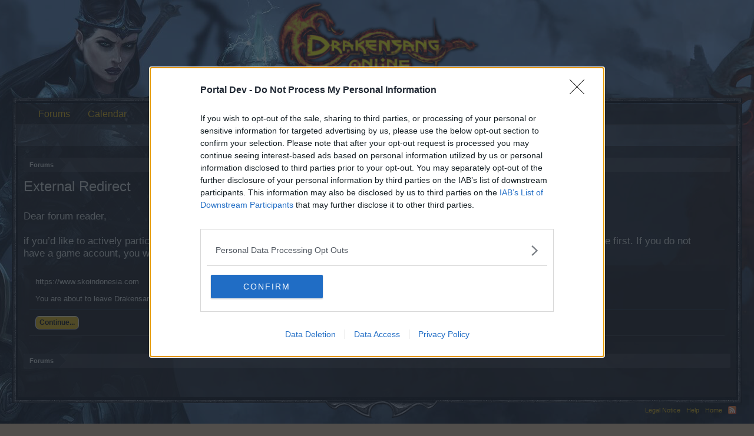

--- FILE ---
content_type: text/css; charset=utf-8
request_url: https://board-en.drakensang.com/css.php?css=login_bar&style=10&dir=LTR&d=1709137704
body_size: 1051
content:
@charset "UTF-8";

/* --- login_bar.css --- */

/** Login bar basics **/

#loginBar
{
	color: rgb(222, 174, 0);
background: url(rgba.php?r=61&g=61&b=61&a=153); background: rgba(61, 61, 61, 0.6); _filter: progid:DXImageTransform.Microsoft.gradient(startColorstr=#993D3D3D,endColorstr=#993D3D3D);
border-bottom: 1px solid rgb(52, 59, 54);
position: relative;
z-index: 1;

}

	#loginBar .ctrlWrapper
	{
		margin: 0 10px;
	}

	#loginBar .pageContent
	{
		padding-top: 5px;
		position: relative;
		_height: 0px;
	}

	#loginBar a
	{
		color: rgb(222, 174, 0);

	}

	#loginBar form
	{
		padding: 5px 0;
margin: 0 auto;
display: none;
line-height: 20px;
position: relative;

	}
	
		#loginBar .xenForm .ctrlUnit,		
		#loginBar .xenForm .ctrlUnit > dt label
		{
			margin: 0;
			border: none;
		}
	
		#loginBar .xenForm .ctrlUnit > dd
		{
			position: relative;
		}
	
	#loginBar .lostPassword,
	#loginBar .lostPasswordLogin
	{
		font-size: 11px;
	}
	
	#loginBar .rememberPassword
	{
		font-size: 11px;
	}

	#loginBar .textCtrl
	{
		color: rgba(202, 202, 202, 0.13);
background-color: rgb(27, 27, 27);
border-color: rgb(52, 59, 54);

	}
	
	#loginBar .textCtrl[type=text]
	{
		font-weight: bold;
font-size: 18px;

	}

	#loginBar .textCtrl:-webkit-autofill /* http://code.google.com/p/chromium/issues/detail?id=1334#c35 */
	{
		background: rgb(27, 27, 27) !important;
		color: rgba(202, 202, 202, 0.13);
	}

	#loginBar .textCtrl:focus
	{
		background: black none;

	}
	
	#loginBar input.textCtrl.disabled
	{
		color: rgb(222, 174, 0);
background: url(rgba.php?r=61&g=61&b=61&a=153); background: rgba(61, 61, 61, 0.6); _filter: progid:DXImageTransform.Microsoft.gradient(startColorstr=#993D3D3D,endColorstr=#993D3D3D);
border-style: dashed;

	}
	
	#loginBar .button
	{
		min-width: 85px;
		*width: 85px;
	}
	
		#loginBar .button.primary
		{
			font-weight: bold;
		}
		
/** changes when eAuth is present **/

#loginBar form.eAuth
{
	-x-max-width: 700px; /* normal width + 170px */
}

	#loginBar form.eAuth .ctrlWrapper
	{
		border-right: 1px dotted rgb(214, 216, 205);
		margin-right: 200px;
		box-sizing: border-box;
	}

	#loginBar form.eAuth #eAuthUnit
	{
		position: absolute;
		top: 0px;
		right: 10px;
	}

		#eAuthUnit li
		{
			margin-top: 10px;
			line-height: 0;
		}
	
/** handle **/

#loginBar #loginBarHandle
{
	font-size: 11px;
color: rgba(202, 202, 202, 0.13);
background: url(rgba.php?r=61&g=61&b=61&a=153); background: rgba(61, 61, 61, 0.6); _filter: progid:DXImageTransform.Microsoft.gradient(startColorstr=#993D3D3D,endColorstr=#993D3D3D);
padding: 0 10px;
margin-right: 20px;
border-bottom-right-radius: 10px;
border-bottom-left-radius: 10px;
position: absolute;
right: 0px;
bottom: -20px;
text-align: center;
z-index: 1;
line-height: 20px;
box-shadow: 0px 2px 5px rgba(61, 61, 61, 0.6);

}


@media (max-width:800px)
{
	.Responsive #loginBar form.eAuth .ctrlWrapper
	{
		border-right: none;
		margin-right: 10px;
	}

	.Responsive #loginBar form.eAuth #eAuthUnit
	{
		position: static;
		width: 180px;
		margin: 0 auto 10px;
	}
}


/* CSS returned from cache. */